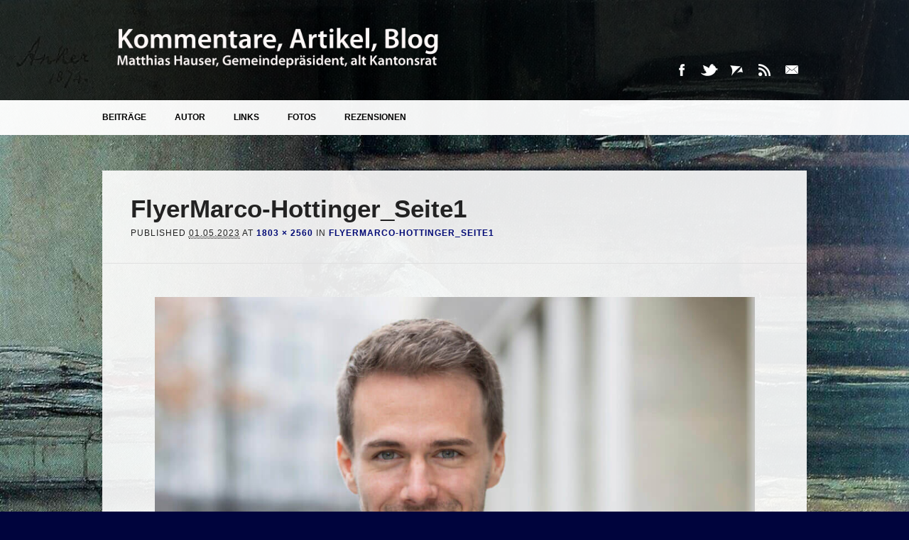

--- FILE ---
content_type: text/html; charset=UTF-8
request_url: https://www.matthias-hauser.ch/flyermarco-hottinger_seite1/
body_size: 8747
content:
<!DOCTYPE html>
<html lang="de" class="no-js">
<head>
<meta charset="UTF-8" />
<meta name="viewport" content="width=device-width, initial-scale=1" />
<link rel="profile" href="http://gmpg.org/xfn/11" />
<link rel="pingback" href="https://www.matthias-hauser.ch/xmlrpc.php" />


<title>FlyerMarco-Hottinger_Seite1 &#8211; Matthias Hauser</title>
<meta name='robots' content='max-image-preview:large' />
<link rel='dns-prefetch' href='//secure.gravatar.com' />
<link rel='dns-prefetch' href='//stats.wp.com' />
<link rel='dns-prefetch' href='//v0.wordpress.com' />
<link rel="alternate" type="application/rss+xml" title="Matthias Hauser &raquo; Feed" href="https://www.matthias-hauser.ch/feed/" />
<link rel="alternate" type="application/rss+xml" title="Matthias Hauser &raquo; Kommentar-Feed" href="https://www.matthias-hauser.ch/comments/feed/" />
<link rel="alternate" title="oEmbed (JSON)" type="application/json+oembed" href="https://www.matthias-hauser.ch/wp-json/oembed/1.0/embed?url=https%3A%2F%2Fwww.matthias-hauser.ch%2Fflyermarco-hottinger_seite1%2F" />
<link rel="alternate" title="oEmbed (XML)" type="text/xml+oembed" href="https://www.matthias-hauser.ch/wp-json/oembed/1.0/embed?url=https%3A%2F%2Fwww.matthias-hauser.ch%2Fflyermarco-hottinger_seite1%2F&#038;format=xml" />
<style id='wp-img-auto-sizes-contain-inline-css' type='text/css'>
img:is([sizes=auto i],[sizes^="auto," i]){contain-intrinsic-size:3000px 1500px}
/*# sourceURL=wp-img-auto-sizes-contain-inline-css */
</style>
<style id='wp-emoji-styles-inline-css' type='text/css'>

	img.wp-smiley, img.emoji {
		display: inline !important;
		border: none !important;
		box-shadow: none !important;
		height: 1em !important;
		width: 1em !important;
		margin: 0 0.07em !important;
		vertical-align: -0.1em !important;
		background: none !important;
		padding: 0 !important;
	}
/*# sourceURL=wp-emoji-styles-inline-css */
</style>
<style id='wp-block-library-inline-css' type='text/css'>
:root{--wp-block-synced-color:#7a00df;--wp-block-synced-color--rgb:122,0,223;--wp-bound-block-color:var(--wp-block-synced-color);--wp-editor-canvas-background:#ddd;--wp-admin-theme-color:#007cba;--wp-admin-theme-color--rgb:0,124,186;--wp-admin-theme-color-darker-10:#006ba1;--wp-admin-theme-color-darker-10--rgb:0,107,160.5;--wp-admin-theme-color-darker-20:#005a87;--wp-admin-theme-color-darker-20--rgb:0,90,135;--wp-admin-border-width-focus:2px}@media (min-resolution:192dpi){:root{--wp-admin-border-width-focus:1.5px}}.wp-element-button{cursor:pointer}:root .has-very-light-gray-background-color{background-color:#eee}:root .has-very-dark-gray-background-color{background-color:#313131}:root .has-very-light-gray-color{color:#eee}:root .has-very-dark-gray-color{color:#313131}:root .has-vivid-green-cyan-to-vivid-cyan-blue-gradient-background{background:linear-gradient(135deg,#00d084,#0693e3)}:root .has-purple-crush-gradient-background{background:linear-gradient(135deg,#34e2e4,#4721fb 50%,#ab1dfe)}:root .has-hazy-dawn-gradient-background{background:linear-gradient(135deg,#faaca8,#dad0ec)}:root .has-subdued-olive-gradient-background{background:linear-gradient(135deg,#fafae1,#67a671)}:root .has-atomic-cream-gradient-background{background:linear-gradient(135deg,#fdd79a,#004a59)}:root .has-nightshade-gradient-background{background:linear-gradient(135deg,#330968,#31cdcf)}:root .has-midnight-gradient-background{background:linear-gradient(135deg,#020381,#2874fc)}:root{--wp--preset--font-size--normal:16px;--wp--preset--font-size--huge:42px}.has-regular-font-size{font-size:1em}.has-larger-font-size{font-size:2.625em}.has-normal-font-size{font-size:var(--wp--preset--font-size--normal)}.has-huge-font-size{font-size:var(--wp--preset--font-size--huge)}.has-text-align-center{text-align:center}.has-text-align-left{text-align:left}.has-text-align-right{text-align:right}.has-fit-text{white-space:nowrap!important}#end-resizable-editor-section{display:none}.aligncenter{clear:both}.items-justified-left{justify-content:flex-start}.items-justified-center{justify-content:center}.items-justified-right{justify-content:flex-end}.items-justified-space-between{justify-content:space-between}.screen-reader-text{border:0;clip-path:inset(50%);height:1px;margin:-1px;overflow:hidden;padding:0;position:absolute;width:1px;word-wrap:normal!important}.screen-reader-text:focus{background-color:#ddd;clip-path:none;color:#444;display:block;font-size:1em;height:auto;left:5px;line-height:normal;padding:15px 23px 14px;text-decoration:none;top:5px;width:auto;z-index:100000}html :where(.has-border-color){border-style:solid}html :where([style*=border-top-color]){border-top-style:solid}html :where([style*=border-right-color]){border-right-style:solid}html :where([style*=border-bottom-color]){border-bottom-style:solid}html :where([style*=border-left-color]){border-left-style:solid}html :where([style*=border-width]){border-style:solid}html :where([style*=border-top-width]){border-top-style:solid}html :where([style*=border-right-width]){border-right-style:solid}html :where([style*=border-bottom-width]){border-bottom-style:solid}html :where([style*=border-left-width]){border-left-style:solid}html :where(img[class*=wp-image-]){height:auto;max-width:100%}:where(figure){margin:0 0 1em}html :where(.is-position-sticky){--wp-admin--admin-bar--position-offset:var(--wp-admin--admin-bar--height,0px)}@media screen and (max-width:600px){html :where(.is-position-sticky){--wp-admin--admin-bar--position-offset:0px}}

/*# sourceURL=wp-block-library-inline-css */
</style><style id='global-styles-inline-css' type='text/css'>
:root{--wp--preset--aspect-ratio--square: 1;--wp--preset--aspect-ratio--4-3: 4/3;--wp--preset--aspect-ratio--3-4: 3/4;--wp--preset--aspect-ratio--3-2: 3/2;--wp--preset--aspect-ratio--2-3: 2/3;--wp--preset--aspect-ratio--16-9: 16/9;--wp--preset--aspect-ratio--9-16: 9/16;--wp--preset--color--black: #000000;--wp--preset--color--cyan-bluish-gray: #abb8c3;--wp--preset--color--white: #ffffff;--wp--preset--color--pale-pink: #f78da7;--wp--preset--color--vivid-red: #cf2e2e;--wp--preset--color--luminous-vivid-orange: #ff6900;--wp--preset--color--luminous-vivid-amber: #fcb900;--wp--preset--color--light-green-cyan: #7bdcb5;--wp--preset--color--vivid-green-cyan: #00d084;--wp--preset--color--pale-cyan-blue: #8ed1fc;--wp--preset--color--vivid-cyan-blue: #0693e3;--wp--preset--color--vivid-purple: #9b51e0;--wp--preset--gradient--vivid-cyan-blue-to-vivid-purple: linear-gradient(135deg,rgb(6,147,227) 0%,rgb(155,81,224) 100%);--wp--preset--gradient--light-green-cyan-to-vivid-green-cyan: linear-gradient(135deg,rgb(122,220,180) 0%,rgb(0,208,130) 100%);--wp--preset--gradient--luminous-vivid-amber-to-luminous-vivid-orange: linear-gradient(135deg,rgb(252,185,0) 0%,rgb(255,105,0) 100%);--wp--preset--gradient--luminous-vivid-orange-to-vivid-red: linear-gradient(135deg,rgb(255,105,0) 0%,rgb(207,46,46) 100%);--wp--preset--gradient--very-light-gray-to-cyan-bluish-gray: linear-gradient(135deg,rgb(238,238,238) 0%,rgb(169,184,195) 100%);--wp--preset--gradient--cool-to-warm-spectrum: linear-gradient(135deg,rgb(74,234,220) 0%,rgb(151,120,209) 20%,rgb(207,42,186) 40%,rgb(238,44,130) 60%,rgb(251,105,98) 80%,rgb(254,248,76) 100%);--wp--preset--gradient--blush-light-purple: linear-gradient(135deg,rgb(255,206,236) 0%,rgb(152,150,240) 100%);--wp--preset--gradient--blush-bordeaux: linear-gradient(135deg,rgb(254,205,165) 0%,rgb(254,45,45) 50%,rgb(107,0,62) 100%);--wp--preset--gradient--luminous-dusk: linear-gradient(135deg,rgb(255,203,112) 0%,rgb(199,81,192) 50%,rgb(65,88,208) 100%);--wp--preset--gradient--pale-ocean: linear-gradient(135deg,rgb(255,245,203) 0%,rgb(182,227,212) 50%,rgb(51,167,181) 100%);--wp--preset--gradient--electric-grass: linear-gradient(135deg,rgb(202,248,128) 0%,rgb(113,206,126) 100%);--wp--preset--gradient--midnight: linear-gradient(135deg,rgb(2,3,129) 0%,rgb(40,116,252) 100%);--wp--preset--font-size--small: 13px;--wp--preset--font-size--medium: 20px;--wp--preset--font-size--large: 36px;--wp--preset--font-size--x-large: 42px;--wp--preset--spacing--20: 0.44rem;--wp--preset--spacing--30: 0.67rem;--wp--preset--spacing--40: 1rem;--wp--preset--spacing--50: 1.5rem;--wp--preset--spacing--60: 2.25rem;--wp--preset--spacing--70: 3.38rem;--wp--preset--spacing--80: 5.06rem;--wp--preset--shadow--natural: 6px 6px 9px rgba(0, 0, 0, 0.2);--wp--preset--shadow--deep: 12px 12px 50px rgba(0, 0, 0, 0.4);--wp--preset--shadow--sharp: 6px 6px 0px rgba(0, 0, 0, 0.2);--wp--preset--shadow--outlined: 6px 6px 0px -3px rgb(255, 255, 255), 6px 6px rgb(0, 0, 0);--wp--preset--shadow--crisp: 6px 6px 0px rgb(0, 0, 0);}:where(.is-layout-flex){gap: 0.5em;}:where(.is-layout-grid){gap: 0.5em;}body .is-layout-flex{display: flex;}.is-layout-flex{flex-wrap: wrap;align-items: center;}.is-layout-flex > :is(*, div){margin: 0;}body .is-layout-grid{display: grid;}.is-layout-grid > :is(*, div){margin: 0;}:where(.wp-block-columns.is-layout-flex){gap: 2em;}:where(.wp-block-columns.is-layout-grid){gap: 2em;}:where(.wp-block-post-template.is-layout-flex){gap: 1.25em;}:where(.wp-block-post-template.is-layout-grid){gap: 1.25em;}.has-black-color{color: var(--wp--preset--color--black) !important;}.has-cyan-bluish-gray-color{color: var(--wp--preset--color--cyan-bluish-gray) !important;}.has-white-color{color: var(--wp--preset--color--white) !important;}.has-pale-pink-color{color: var(--wp--preset--color--pale-pink) !important;}.has-vivid-red-color{color: var(--wp--preset--color--vivid-red) !important;}.has-luminous-vivid-orange-color{color: var(--wp--preset--color--luminous-vivid-orange) !important;}.has-luminous-vivid-amber-color{color: var(--wp--preset--color--luminous-vivid-amber) !important;}.has-light-green-cyan-color{color: var(--wp--preset--color--light-green-cyan) !important;}.has-vivid-green-cyan-color{color: var(--wp--preset--color--vivid-green-cyan) !important;}.has-pale-cyan-blue-color{color: var(--wp--preset--color--pale-cyan-blue) !important;}.has-vivid-cyan-blue-color{color: var(--wp--preset--color--vivid-cyan-blue) !important;}.has-vivid-purple-color{color: var(--wp--preset--color--vivid-purple) !important;}.has-black-background-color{background-color: var(--wp--preset--color--black) !important;}.has-cyan-bluish-gray-background-color{background-color: var(--wp--preset--color--cyan-bluish-gray) !important;}.has-white-background-color{background-color: var(--wp--preset--color--white) !important;}.has-pale-pink-background-color{background-color: var(--wp--preset--color--pale-pink) !important;}.has-vivid-red-background-color{background-color: var(--wp--preset--color--vivid-red) !important;}.has-luminous-vivid-orange-background-color{background-color: var(--wp--preset--color--luminous-vivid-orange) !important;}.has-luminous-vivid-amber-background-color{background-color: var(--wp--preset--color--luminous-vivid-amber) !important;}.has-light-green-cyan-background-color{background-color: var(--wp--preset--color--light-green-cyan) !important;}.has-vivid-green-cyan-background-color{background-color: var(--wp--preset--color--vivid-green-cyan) !important;}.has-pale-cyan-blue-background-color{background-color: var(--wp--preset--color--pale-cyan-blue) !important;}.has-vivid-cyan-blue-background-color{background-color: var(--wp--preset--color--vivid-cyan-blue) !important;}.has-vivid-purple-background-color{background-color: var(--wp--preset--color--vivid-purple) !important;}.has-black-border-color{border-color: var(--wp--preset--color--black) !important;}.has-cyan-bluish-gray-border-color{border-color: var(--wp--preset--color--cyan-bluish-gray) !important;}.has-white-border-color{border-color: var(--wp--preset--color--white) !important;}.has-pale-pink-border-color{border-color: var(--wp--preset--color--pale-pink) !important;}.has-vivid-red-border-color{border-color: var(--wp--preset--color--vivid-red) !important;}.has-luminous-vivid-orange-border-color{border-color: var(--wp--preset--color--luminous-vivid-orange) !important;}.has-luminous-vivid-amber-border-color{border-color: var(--wp--preset--color--luminous-vivid-amber) !important;}.has-light-green-cyan-border-color{border-color: var(--wp--preset--color--light-green-cyan) !important;}.has-vivid-green-cyan-border-color{border-color: var(--wp--preset--color--vivid-green-cyan) !important;}.has-pale-cyan-blue-border-color{border-color: var(--wp--preset--color--pale-cyan-blue) !important;}.has-vivid-cyan-blue-border-color{border-color: var(--wp--preset--color--vivid-cyan-blue) !important;}.has-vivid-purple-border-color{border-color: var(--wp--preset--color--vivid-purple) !important;}.has-vivid-cyan-blue-to-vivid-purple-gradient-background{background: var(--wp--preset--gradient--vivid-cyan-blue-to-vivid-purple) !important;}.has-light-green-cyan-to-vivid-green-cyan-gradient-background{background: var(--wp--preset--gradient--light-green-cyan-to-vivid-green-cyan) !important;}.has-luminous-vivid-amber-to-luminous-vivid-orange-gradient-background{background: var(--wp--preset--gradient--luminous-vivid-amber-to-luminous-vivid-orange) !important;}.has-luminous-vivid-orange-to-vivid-red-gradient-background{background: var(--wp--preset--gradient--luminous-vivid-orange-to-vivid-red) !important;}.has-very-light-gray-to-cyan-bluish-gray-gradient-background{background: var(--wp--preset--gradient--very-light-gray-to-cyan-bluish-gray) !important;}.has-cool-to-warm-spectrum-gradient-background{background: var(--wp--preset--gradient--cool-to-warm-spectrum) !important;}.has-blush-light-purple-gradient-background{background: var(--wp--preset--gradient--blush-light-purple) !important;}.has-blush-bordeaux-gradient-background{background: var(--wp--preset--gradient--blush-bordeaux) !important;}.has-luminous-dusk-gradient-background{background: var(--wp--preset--gradient--luminous-dusk) !important;}.has-pale-ocean-gradient-background{background: var(--wp--preset--gradient--pale-ocean) !important;}.has-electric-grass-gradient-background{background: var(--wp--preset--gradient--electric-grass) !important;}.has-midnight-gradient-background{background: var(--wp--preset--gradient--midnight) !important;}.has-small-font-size{font-size: var(--wp--preset--font-size--small) !important;}.has-medium-font-size{font-size: var(--wp--preset--font-size--medium) !important;}.has-large-font-size{font-size: var(--wp--preset--font-size--large) !important;}.has-x-large-font-size{font-size: var(--wp--preset--font-size--x-large) !important;}
/*# sourceURL=global-styles-inline-css */
</style>

<style id='classic-theme-styles-inline-css' type='text/css'>
/*! This file is auto-generated */
.wp-block-button__link{color:#fff;background-color:#32373c;border-radius:9999px;box-shadow:none;text-decoration:none;padding:calc(.667em + 2px) calc(1.333em + 2px);font-size:1.125em}.wp-block-file__button{background:#32373c;color:#fff;text-decoration:none}
/*# sourceURL=/wp-includes/css/classic-themes.min.css */
</style>
<link rel='stylesheet' id='tp_twitter_plugin_css-css' href='https://www.matthias-hauser.ch/wp-content/plugins/recent-tweets-widget/tp_twitter_plugin.css?ver=1.0' type='text/css' media='screen' />
<link rel='stylesheet' id='wp_advocate_style-css' href='https://www.matthias-hauser.ch/wp-content/themes/wp-advocate/style.css?ver=6.9' type='text/css' media='all' />
<link rel='stylesheet' id='tablepress-default-css' href='https://www.matthias-hauser.ch/wp-content/plugins/tablepress/css/build/default.css?ver=3.2.6' type='text/css' media='all' />
<script type="text/javascript" src="https://www.matthias-hauser.ch/wp-content/themes/wp-advocate/library/js/modernizr-2.6.2.min.js?ver=2.6.2" id="modernizr-js"></script>
<script type="text/javascript" src="https://www.matthias-hauser.ch/wp-includes/js/jquery/jquery.min.js?ver=3.7.1" id="jquery-core-js"></script>
<script type="text/javascript" src="https://www.matthias-hauser.ch/wp-includes/js/jquery/jquery-migrate.min.js?ver=3.4.1" id="jquery-migrate-js"></script>
<script type="text/javascript" src="https://www.matthias-hauser.ch/wp-includes/js/imagesloaded.min.js?ver=5.0.0" id="imagesloaded-js"></script>
<script type="text/javascript" src="https://www.matthias-hauser.ch/wp-content/themes/wp-advocate/library/js/jquery.cycle2.min.js?ver=6.9" id="cycle2-js"></script>
<script type="text/javascript" src="https://www.matthias-hauser.ch/wp-includes/js/masonry.min.js?ver=4.2.2" id="masonry-js"></script>
<script type="text/javascript" src="https://www.matthias-hauser.ch/wp-includes/js/jquery/jquery.masonry.min.js?ver=3.1.2b" id="jquery-masonry-js"></script>
<script type="text/javascript" src="https://www.matthias-hauser.ch/wp-content/themes/wp-advocate/library/js/scripts.js?ver=1.0.0" id="wp_advocate_custom_js-js"></script>
<link rel="https://api.w.org/" href="https://www.matthias-hauser.ch/wp-json/" /><link rel="alternate" title="JSON" type="application/json" href="https://www.matthias-hauser.ch/wp-json/wp/v2/media/5105" /><link rel="EditURI" type="application/rsd+xml" title="RSD" href="https://www.matthias-hauser.ch/xmlrpc.php?rsd" />
<meta name="generator" content="WordPress 6.9" />
<link rel="canonical" href="https://www.matthias-hauser.ch/flyermarco-hottinger_seite1/" />
<link rel='shortlink' href='https://wp.me/a5Pw30-1kl' />
	<style>img#wpstats{display:none}</style>
		<link rel="apple-touch-icon" sizes="180x180" href="/wp-content/uploads/fbrfg/apple-touch-icon.png">
<link rel="icon" type="image/png" sizes="32x32" href="/wp-content/uploads/fbrfg/favicon-32x32.png">
<link rel="icon" type="image/png" sizes="16x16" href="/wp-content/uploads/fbrfg/favicon-16x16.png">
<link rel="manifest" href="/wp-content/uploads/fbrfg/site.webmanifest">
<link rel="mask-icon" href="/wp-content/uploads/fbrfg/safari-pinned-tab.svg" color="#5bbad5">
<link rel="shortcut icon" href="/wp-content/uploads/fbrfg/favicon.ico">
<meta name="msapplication-TileColor" content="#da532c">
<meta name="msapplication-config" content="/wp-content/uploads/fbrfg/browserconfig.xml">
<meta name="theme-color" content="#ffffff">	<style id="color-settings">
			
		a, a:visited, .people-job, .entry-title a:hover {
			color: #000975;
		}
		
		</style>
	<style type="text/css" id="custom-background-css">
body.custom-background { background-color: #00043d; background-image: url("https://www.matthias-hauser.ch/wp-content/uploads/2021/10/1200px-Anker_Der_Gemeindeschreiber.jpg"); background-position: left top; background-size: cover; background-repeat: no-repeat; background-attachment: fixed; }
</style>
	
<!-- Jetpack Open Graph Tags -->
<meta property="og:type" content="article" />
<meta property="og:title" content="FlyerMarco-Hottinger_Seite1" />
<meta property="og:url" content="https://www.matthias-hauser.ch/flyermarco-hottinger_seite1/" />
<meta property="og:description" content="Besuche den Beitrag für mehr Info." />
<meta property="article:published_time" content="2023-05-01T05:25:47+00:00" />
<meta property="article:modified_time" content="2023-05-01T05:25:47+00:00" />
<meta property="og:site_name" content="Matthias Hauser" />
<meta property="og:image" content="https://www.matthias-hauser.ch/wp-content/uploads/2023/05/FlyerMarco-Hottinger_Seite1-scaled.jpg" />
<meta property="og:image:alt" content="" />
<meta property="og:locale" content="de_DE" />
<meta name="twitter:text:title" content="FlyerMarco-Hottinger_Seite1" />
<meta name="twitter:image" content="https://www.matthias-hauser.ch/wp-content/uploads/2023/05/FlyerMarco-Hottinger_Seite1-scaled.jpg?w=640" />
<meta name="twitter:card" content="summary_large_image" />
<meta name="twitter:description" content="Besuche den Beitrag für mehr Info." />

<!-- End Jetpack Open Graph Tags -->
</head>

<body class="attachment wp-singular attachment-template-default single single-attachment postid-5105 attachmentid-5105 attachment-jpeg custom-background wp-theme-wp-advocate">

<div id="wrapper">

	<div id="container">

	<header id="branding" role="banner">
    
      <div id="inner-header-wrap">
        
        <div id="inner-header" class="clearfix">
        
            <div id="site-heading">
                                <div id="site-logo"><a href="https://www.matthias-hauser.ch/" title="Matthias Hauser" rel="home"><img src="https://www.matthias-hauser.ch/wp-content/uploads/2023/05/Titeltext.png" alt="Matthias Hauser" /></a></div>
                            </div>
            
            <div id="social-media" class="clearfix">
        
        	            <a href="https://www.facebook.com/ThisHauser" class="social-fb" title="https://www.facebook.com/ThisHauser">Facebook</a>
                        
                        <a href="http://twitter.com/#!/this73" class="social-tw" title="http://twitter.com/#!/this73">Twitter</a>
            			
                        
                        
                        
			            
                        
                        
                        
                        
                        
                        <a href="https://members.mensa.ch/users/matthiashauser" class="social-av" title="https://members.mensa.ch/users/matthiashauser">Avvo</a>
                        
                        <a href="https://www.xing.com/profile/Matthias_Hauser10" class="social-rs" title="https://www.xing.com/profile/Matthias_Hauser10">RSS</a>
                        
                        <a href="mailto:info@matthias-hauser.ch" class="social-em" title="mailto:info@matthias-hauser.ch">Email</a>
            
          </div><!-- .social-media -->
	    </div>
      </div>
      
      <nav id="access" role="navigation">
          <div id="inner-nav">
            <h1 class="assistive-text section-heading">Main menu</h1>
            <div class="skip-link screen-reader-text"><a href="#content" title="Skip to content">Skip to content</a></div>
            <div class="menu"><ul id="menu-hauptmenu" class="menu"><li id="menu-item-949" class="menu-item menu-item-type-custom menu-item-object-custom menu-item-home menu-item-has-children menu-item-949"><a href="https://www.matthias-hauser.ch">Beiträge</a>
<ul class="sub-menu">
	<li id="menu-item-1096" class="menu-item menu-item-type-taxonomy menu-item-object-category menu-item-1096"><a href="https://www.matthias-hauser.ch/blog/termine-veranstaltungen/">Veranstaltungen</a></li>
	<li id="menu-item-1084" class="menu-item menu-item-type-taxonomy menu-item-object-category menu-item-has-children menu-item-1084"><a href="https://www.matthias-hauser.ch/blog/politik/">Politik</a>
	<ul class="sub-menu">
		<li id="menu-item-1094" class="menu-item menu-item-type-taxonomy menu-item-object-category menu-item-1094"><a href="https://www.matthias-hauser.ch/blog/politik/wirtschaft-und-finanzen/">Wirtschaft / Finanzen</a></li>
		<li id="menu-item-1086" class="menu-item menu-item-type-taxonomy menu-item-object-category menu-item-1086"><a href="https://www.matthias-hauser.ch/blog/politik/bildung/">Bildung / Kultur</a></li>
		<li id="menu-item-1087" class="menu-item menu-item-type-taxonomy menu-item-object-category menu-item-1087"><a href="https://www.matthias-hauser.ch/blog/politik/energie-und-verkehr/">Energie / Verkehr / Umwelt</a></li>
		<li id="menu-item-1088" class="menu-item menu-item-type-taxonomy menu-item-object-category menu-item-1088"><a href="https://www.matthias-hauser.ch/blog/politik/europa/">Europapolitik</a></li>
		<li id="menu-item-1085" class="menu-item menu-item-type-taxonomy menu-item-object-category menu-item-1085"><a href="https://www.matthias-hauser.ch/blog/politik/asyl-und-auslander/">Asyl / Integration</a></li>
		<li id="menu-item-1100" class="menu-item menu-item-type-taxonomy menu-item-object-category menu-item-1100"><a href="https://www.matthias-hauser.ch/blog/politik/demokratie-foederalismus/">Demokratie / Föderalismus</a></li>
		<li id="menu-item-1091" class="menu-item menu-item-type-taxonomy menu-item-object-category menu-item-1091"><a href="https://www.matthias-hauser.ch/blog/politik/sicherheit-armee/">Sicherheit / Armee</a></li>
		<li id="menu-item-1102" class="menu-item menu-item-type-taxonomy menu-item-object-category menu-item-1102"><a href="https://www.matthias-hauser.ch/blog/politik/soziales-gesundheit/">Soziales / Gesundheit / Gesellschaft</a></li>
		<li id="menu-item-1093" class="menu-item menu-item-type-taxonomy menu-item-object-category menu-item-1093"><a href="https://www.matthias-hauser.ch/blog/politik/wahlen/">Wahlen</a></li>
		<li id="menu-item-1152" class="menu-item menu-item-type-taxonomy menu-item-object-category menu-item-1152"><a href="https://www.matthias-hauser.ch/blog/politik/international/">International</a></li>
	</ul>
</li>
	<li id="menu-item-1097" class="menu-item menu-item-type-taxonomy menu-item-object-category menu-item-1097"><a href="https://www.matthias-hauser.ch/blog/zurcher-unterland/">Zürcher Unterland</a></li>
	<li id="menu-item-1083" class="menu-item menu-item-type-taxonomy menu-item-object-category menu-item-has-children menu-item-1083"><a href="https://www.matthias-hauser.ch/blog/philosophie/">Philosophie</a>
	<ul class="sub-menu">
		<li id="menu-item-1098" class="menu-item menu-item-type-taxonomy menu-item-object-category menu-item-1098"><a href="https://www.matthias-hauser.ch/blog/philosophie/naturwissenschaft/">Naturwissenschaft</a></li>
		<li id="menu-item-1099" class="menu-item menu-item-type-taxonomy menu-item-object-category menu-item-1099"><a href="https://www.matthias-hauser.ch/blog/philosophie/religion/">Religion</a></li>
	</ul>
</li>
	<li id="menu-item-2282" class="menu-item menu-item-type-taxonomy menu-item-object-category menu-item-2282"><a href="https://www.matthias-hauser.ch/blog/editorial-mitteilungsblatt-huentwangen/">Editorial Mitteilungsblatt</a></li>
</ul>
</li>
<li id="menu-item-936" class="menu-item menu-item-type-post_type menu-item-object-page menu-item-has-children menu-item-936"><a href="https://www.matthias-hauser.ch/ueber-mich/">Autor</a>
<ul class="sub-menu">
	<li id="menu-item-5331" class="menu-item menu-item-type-custom menu-item-object-custom menu-item-5331"><a href="https://www.matthias-hauser.ch/ueber-mich/">Kontakt</a></li>
	<li id="menu-item-1009" class="menu-item menu-item-type-post_type menu-item-object-page menu-item-1009"><a href="https://www.matthias-hauser.ch/arbeit-als-kantonsrat/">Arbeit als Kantonsrat</a></li>
	<li id="menu-item-1225" class="menu-item menu-item-type-post_type menu-item-object-page menu-item-has-children menu-item-1225"><a href="https://www.matthias-hauser.ch/standpunkte/">Profil</a>
	<ul class="sub-menu">
		<li id="menu-item-1018" class="menu-item menu-item-type-post_type menu-item-object-page menu-item-1018"><a href="https://www.matthias-hauser.ch/standpunkte/smartvote/">Smartvote</a></li>
		<li id="menu-item-1022" class="menu-item menu-item-type-post_type menu-item-object-page menu-item-1022"><a href="https://www.matthias-hauser.ch/standpunkte/vimentis/">Vimentis</a></li>
		<li id="menu-item-1227" class="menu-item menu-item-type-post_type menu-item-object-page menu-item-1227"><a href="https://www.matthias-hauser.ch/standpunkte/100-erhalt-der-volksrechte/">Erhalt der Volksrechte</a></li>
		<li id="menu-item-1875" class="menu-item menu-item-type-post_type menu-item-object-page menu-item-1875"><a href="https://www.matthias-hauser.ch/standpunkte/100-wirtschaftsfreundlich/">wirtschaftsfreundlich</a></li>
		<li id="menu-item-1228" class="menu-item menu-item-type-post_type menu-item-object-page menu-item-1228"><a href="https://www.matthias-hauser.ch/standpunkte/sicherheit-armee/">Sicherheit &#038; Armee</a></li>
		<li id="menu-item-1231" class="menu-item menu-item-type-post_type menu-item-object-page menu-item-1231"><a href="https://www.matthias-hauser.ch/standpunkte/gesunde-finanzen-tiefe-steuern/">Gesunde Finanzen &#038; tiefe Steuern</a></li>
		<li id="menu-item-1915" class="menu-item menu-item-type-post_type menu-item-object-page menu-item-1915"><a href="https://www.matthias-hauser.ch/standpunkte/sichere-energieversorgung/">Sichere Energie</a></li>
		<li id="menu-item-1229" class="menu-item menu-item-type-post_type menu-item-object-page menu-item-1229"><a href="https://www.matthias-hauser.ch/standpunkte/qualitaet-in-der-bildung/">Qualität in der Bildung</a></li>
		<li id="menu-item-1226" class="menu-item menu-item-type-post_type menu-item-object-page menu-item-1226"><a href="https://www.matthias-hauser.ch/standpunkte/zuercher-unterland/">Züri Unterland</a></li>
		<li id="menu-item-1230" class="menu-item menu-item-type-post_type menu-item-object-page menu-item-1230"><a href="https://www.matthias-hauser.ch/standpunkte/starke-gemeinden/">Starke Gemeinden, starker Kanton</a></li>
	</ul>
</li>
	<li id="menu-item-13" class="menu-item menu-item-type-post_type menu-item-object-page menu-item-13"><a href="https://www.matthias-hauser.ch/ueber-mich/curriculum-vitae/">CV</a></li>
</ul>
</li>
<li id="menu-item-16" class="menu-item menu-item-type-post_type menu-item-object-page menu-item-16"><a href="https://www.matthias-hauser.ch/links/">Links</a></li>
<li id="menu-item-5372" class="menu-item menu-item-type-custom menu-item-object-custom menu-item-5372"><a href="https://www.flickr.com/photos/thishauser/albums/">Fotos</a></li>
<li id="menu-item-5371" class="menu-item menu-item-type-custom menu-item-object-custom menu-item-5371"><a href="https://www.google.com/maps/contrib/116770698951826781991/reviews/@47.1532778,8.6346508,9z?hl=de&#038;entry=ttu">Rezensionen</a></li>
</ul></div>          </div>
      </nav><!-- #access -->
      
	</header><!-- #branding -->

    <div id="content" class="clearfix">
        
        <div id="main" class="clearfix" role="main">

			
				<article id="post-5105" class="post-5105 attachment type-attachment status-inherit hentry">
					<header class="entry-header">
						<h1 class="entry-title">FlyerMarco-Hottinger_Seite1</h1>

						<div class="entry-meta">
							Published <span class="entry-date"><abbr class="published" title="07:25">01.05.2023</abbr></span> at <a href="https://www.matthias-hauser.ch/wp-content/uploads/2023/05/FlyerMarco-Hottinger_Seite1-scaled.jpg" title="Link to full-size image">1803 &times; 2560</a> in <a href="https://www.matthias-hauser.ch/flyermarco-hottinger_seite1/" title="Return to FlyerMarco-Hottinger_Seite1" rel="gallery">FlyerMarco-Hottinger_Seite1</a>													</div><!-- .entry-meta -->

						
					</header><!-- .entry-header -->
                    
                    <div class="noimg"></div>

					<div class="entry-content post-content">

						<div class="entry-attachment">
							<div class="attachment">
								
								<a href="https://www.matthias-hauser.ch/titeltext/" title="FlyerMarco-Hottinger_Seite1" rel="attachment"><img width="845" height="1200" src="https://www.matthias-hauser.ch/wp-content/uploads/2023/05/FlyerMarco-Hottinger_Seite1-scaled.jpg" class="attachment-1200x1200 size-1200x1200" alt="" decoding="async" fetchpriority="high" srcset="https://www.matthias-hauser.ch/wp-content/uploads/2023/05/FlyerMarco-Hottinger_Seite1-scaled.jpg 1803w, https://www.matthias-hauser.ch/wp-content/uploads/2023/05/FlyerMarco-Hottinger_Seite1-211x300.jpg 211w, https://www.matthias-hauser.ch/wp-content/uploads/2023/05/FlyerMarco-Hottinger_Seite1-721x1024.jpg 721w, https://www.matthias-hauser.ch/wp-content/uploads/2023/05/FlyerMarco-Hottinger_Seite1-768x1091.jpg 768w, https://www.matthias-hauser.ch/wp-content/uploads/2023/05/FlyerMarco-Hottinger_Seite1-1082x1536.jpg 1082w, https://www.matthias-hauser.ch/wp-content/uploads/2023/05/FlyerMarco-Hottinger_Seite1-1442x2048.jpg 1442w" sizes="(max-width: 845px) 100vw, 845px" /></a>
							</div><!-- .attachment -->

													</div><!-- .entry-attachment -->

												
					</div><!-- .entry-content -->

					<footer class="entry-meta">
													Both comments and trackbacks are currently closed.																	</footer><!-- .entry-meta -->
				</article><!-- #post-5105 -->
                
                                
                <nav id="image-navigation">
							<span class="previous-image"><a href='https://www.matthias-hauser.ch/flyer-ipk-empfehlung/'>&larr; Previous Image</a></span>
							<span class="next-image"><a href='https://www.matthias-hauser.ch/titeltext/'>Next Image &rarr;</a></span>
						</nav><!-- #image-navigation -->

			
			</div>
		</div>

	
	</div><!-- #container -->
    
	<div class="push"></div>
    
</div><!-- #wrapper -->

<footer id="colophon" role="contentinfo">
    <div id="site-generator">

        &copy; Matthias Hauser        <span>        </span>
        <div class="footer-menu"><ul id="menu-kategorien" class="menu"><li id="menu-item-1395" class="menu-item menu-item-type-taxonomy menu-item-object-category menu-item-1395"><a href="https://www.matthias-hauser.ch/blog/aktuell/">Aktuell</a></li>
<li id="menu-item-1396" class="menu-item menu-item-type-taxonomy menu-item-object-category menu-item-1396"><a href="https://www.matthias-hauser.ch/blog/politik/">Politik</a></li>
<li id="menu-item-1397" class="menu-item menu-item-type-taxonomy menu-item-object-category menu-item-1397"><a href="https://www.matthias-hauser.ch/blog/politik/bildung/">Bildung / Kultur</a></li>
<li id="menu-item-1398" class="menu-item menu-item-type-taxonomy menu-item-object-category menu-item-1398"><a href="https://www.matthias-hauser.ch/blog/politik/wirtschaft-und-finanzen/">Wirtschaft / Finanzen</a></li>
<li id="menu-item-1400" class="menu-item menu-item-type-taxonomy menu-item-object-category menu-item-1400"><a href="https://www.matthias-hauser.ch/blog/politik/sicherheit-armee/">Sicherheit / Armee</a></li>
<li id="menu-item-1399" class="menu-item menu-item-type-taxonomy menu-item-object-category menu-item-1399"><a href="https://www.matthias-hauser.ch/blog/politik/energie-und-verkehr/">Energie / Verkehr / Umwelt</a></li>
<li id="menu-item-1402" class="menu-item menu-item-type-taxonomy menu-item-object-category menu-item-1402"><a href="https://www.matthias-hauser.ch/blog/politik/asyl-und-auslander/">Asyl / Integration</a></li>
<li id="menu-item-1874" class="menu-item menu-item-type-post_type menu-item-object-page menu-item-1874"><a href="https://www.matthias-hauser.ch/standpunkte/100-wirtschaftsfreundlich/">Starkes Zürich im Nationalrat</a></li>
<li id="menu-item-1404" class="menu-item menu-item-type-taxonomy menu-item-object-category menu-item-1404"><a href="https://www.matthias-hauser.ch/blog/zurcher-unterland/">Zürcher Unterland</a></li>
<li id="menu-item-1401" class="menu-item menu-item-type-taxonomy menu-item-object-category menu-item-1401"><a href="https://www.matthias-hauser.ch/blog/politik/wahlen/">Wahlen</a></li>
<li id="menu-item-1403" class="menu-item menu-item-type-taxonomy menu-item-object-category menu-item-1403"><a href="https://www.matthias-hauser.ch/blog/politik/soziales-gesundheit/">Soziales / Gesundheit / Gesellschaft</a></li>
</ul></div>        
    </div>
</footer><!-- #colophon -->

<script type="speculationrules">
{"prefetch":[{"source":"document","where":{"and":[{"href_matches":"/*"},{"not":{"href_matches":["/wp-*.php","/wp-admin/*","/wp-content/uploads/*","/wp-content/*","/wp-content/plugins/*","/wp-content/themes/wp-advocate/*","/*\\?(.+)"]}},{"not":{"selector_matches":"a[rel~=\"nofollow\"]"}},{"not":{"selector_matches":".no-prefetch, .no-prefetch a"}}]},"eagerness":"conservative"}]}
</script>
<script type="text/javascript" id="jetpack-stats-js-before">
/* <![CDATA[ */
_stq = window._stq || [];
_stq.push([ "view", {"v":"ext","blog":"86159602","post":"5105","tz":"1","srv":"www.matthias-hauser.ch","j":"1:15.4"} ]);
_stq.push([ "clickTrackerInit", "86159602", "5105" ]);
//# sourceURL=jetpack-stats-js-before
/* ]]> */
</script>
<script type="text/javascript" src="https://stats.wp.com/e-202605.js" id="jetpack-stats-js" defer="defer" data-wp-strategy="defer"></script>
<script id="wp-emoji-settings" type="application/json">
{"baseUrl":"https://s.w.org/images/core/emoji/17.0.2/72x72/","ext":".png","svgUrl":"https://s.w.org/images/core/emoji/17.0.2/svg/","svgExt":".svg","source":{"concatemoji":"https://www.matthias-hauser.ch/wp-includes/js/wp-emoji-release.min.js?ver=6.9"}}
</script>
<script type="module">
/* <![CDATA[ */
/*! This file is auto-generated */
const a=JSON.parse(document.getElementById("wp-emoji-settings").textContent),o=(window._wpemojiSettings=a,"wpEmojiSettingsSupports"),s=["flag","emoji"];function i(e){try{var t={supportTests:e,timestamp:(new Date).valueOf()};sessionStorage.setItem(o,JSON.stringify(t))}catch(e){}}function c(e,t,n){e.clearRect(0,0,e.canvas.width,e.canvas.height),e.fillText(t,0,0);t=new Uint32Array(e.getImageData(0,0,e.canvas.width,e.canvas.height).data);e.clearRect(0,0,e.canvas.width,e.canvas.height),e.fillText(n,0,0);const a=new Uint32Array(e.getImageData(0,0,e.canvas.width,e.canvas.height).data);return t.every((e,t)=>e===a[t])}function p(e,t){e.clearRect(0,0,e.canvas.width,e.canvas.height),e.fillText(t,0,0);var n=e.getImageData(16,16,1,1);for(let e=0;e<n.data.length;e++)if(0!==n.data[e])return!1;return!0}function u(e,t,n,a){switch(t){case"flag":return n(e,"\ud83c\udff3\ufe0f\u200d\u26a7\ufe0f","\ud83c\udff3\ufe0f\u200b\u26a7\ufe0f")?!1:!n(e,"\ud83c\udde8\ud83c\uddf6","\ud83c\udde8\u200b\ud83c\uddf6")&&!n(e,"\ud83c\udff4\udb40\udc67\udb40\udc62\udb40\udc65\udb40\udc6e\udb40\udc67\udb40\udc7f","\ud83c\udff4\u200b\udb40\udc67\u200b\udb40\udc62\u200b\udb40\udc65\u200b\udb40\udc6e\u200b\udb40\udc67\u200b\udb40\udc7f");case"emoji":return!a(e,"\ud83e\u1fac8")}return!1}function f(e,t,n,a){let r;const o=(r="undefined"!=typeof WorkerGlobalScope&&self instanceof WorkerGlobalScope?new OffscreenCanvas(300,150):document.createElement("canvas")).getContext("2d",{willReadFrequently:!0}),s=(o.textBaseline="top",o.font="600 32px Arial",{});return e.forEach(e=>{s[e]=t(o,e,n,a)}),s}function r(e){var t=document.createElement("script");t.src=e,t.defer=!0,document.head.appendChild(t)}a.supports={everything:!0,everythingExceptFlag:!0},new Promise(t=>{let n=function(){try{var e=JSON.parse(sessionStorage.getItem(o));if("object"==typeof e&&"number"==typeof e.timestamp&&(new Date).valueOf()<e.timestamp+604800&&"object"==typeof e.supportTests)return e.supportTests}catch(e){}return null}();if(!n){if("undefined"!=typeof Worker&&"undefined"!=typeof OffscreenCanvas&&"undefined"!=typeof URL&&URL.createObjectURL&&"undefined"!=typeof Blob)try{var e="postMessage("+f.toString()+"("+[JSON.stringify(s),u.toString(),c.toString(),p.toString()].join(",")+"));",a=new Blob([e],{type:"text/javascript"});const r=new Worker(URL.createObjectURL(a),{name:"wpTestEmojiSupports"});return void(r.onmessage=e=>{i(n=e.data),r.terminate(),t(n)})}catch(e){}i(n=f(s,u,c,p))}t(n)}).then(e=>{for(const n in e)a.supports[n]=e[n],a.supports.everything=a.supports.everything&&a.supports[n],"flag"!==n&&(a.supports.everythingExceptFlag=a.supports.everythingExceptFlag&&a.supports[n]);var t;a.supports.everythingExceptFlag=a.supports.everythingExceptFlag&&!a.supports.flag,a.supports.everything||((t=a.source||{}).concatemoji?r(t.concatemoji):t.wpemoji&&t.twemoji&&(r(t.twemoji),r(t.wpemoji)))});
//# sourceURL=https://www.matthias-hauser.ch/wp-includes/js/wp-emoji-loader.min.js
/* ]]> */
</script>


</body>
</html>